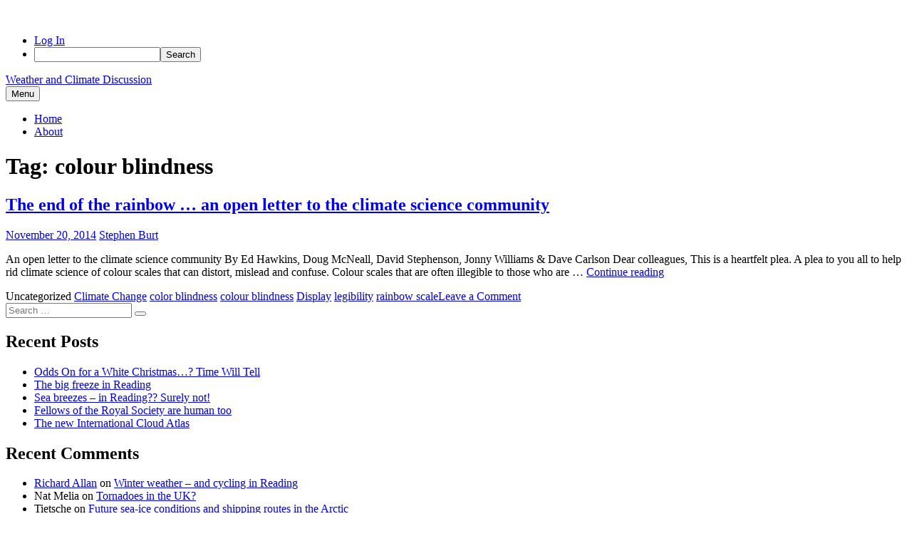

--- FILE ---
content_type: text/html; charset=UTF-8
request_url: https://blogs.reading.ac.uk/wcd/tag/colour-blindness/
body_size: 11569
content:
<!DOCTYPE html>
<html lang="en-US">
<head>
<meta charset="UTF-8">
<meta name="viewport" content="width=device-width, initial-scale=1">

<title>colour blindness &#8211; Weather and Climate Discussion</title>
<meta name='robots' content='max-image-preview:large' />
<link rel="alternate" type="application/rss+xml" title="Weather and Climate Discussion &raquo; Feed" href="https://blogs.reading.ac.uk/wcd/feed/" />
<link rel="alternate" type="application/rss+xml" title="Weather and Climate Discussion &raquo; Comments Feed" href="https://blogs.reading.ac.uk/wcd/comments/feed/" />
<link rel="alternate" type="application/rss+xml" title="Weather and Climate Discussion &raquo; colour blindness Tag Feed" href="https://blogs.reading.ac.uk/wcd/tag/colour-blindness/feed/" />
<style id='wp-img-auto-sizes-contain-inline-css'>
img:is([sizes=auto i],[sizes^="auto," i]){contain-intrinsic-size:3000px 1500px}
/*# sourceURL=wp-img-auto-sizes-contain-inline-css */
</style>
<link rel='stylesheet' id='dashicons-css' href='https://blogs.reading.ac.uk/wcd/wp-includes/css/dashicons.min.css?ver=6.9' media='all' />
<link rel='stylesheet' id='admin-bar-css' href='https://blogs.reading.ac.uk/wcd/wp-includes/css/admin-bar.min.css?ver=6.9' media='all' />
<style id='admin-bar-inline-css'>

		@media screen { html { margin-top: 32px !important; } }
		@media screen and ( max-width: 782px ) { html { margin-top: 46px !important; } }
	
@media print { #wpadminbar { display:none; } }
/*# sourceURL=admin-bar-inline-css */
</style>
<style id='wp-emoji-styles-inline-css'>

	img.wp-smiley, img.emoji {
		display: inline !important;
		border: none !important;
		box-shadow: none !important;
		height: 1em !important;
		width: 1em !important;
		margin: 0 0.07em !important;
		vertical-align: -0.1em !important;
		background: none !important;
		padding: 0 !important;
	}
/*# sourceURL=wp-emoji-styles-inline-css */
</style>
<style id='wp-block-library-inline-css'>
:root{--wp-block-synced-color:#7a00df;--wp-block-synced-color--rgb:122,0,223;--wp-bound-block-color:var(--wp-block-synced-color);--wp-editor-canvas-background:#ddd;--wp-admin-theme-color:#007cba;--wp-admin-theme-color--rgb:0,124,186;--wp-admin-theme-color-darker-10:#006ba1;--wp-admin-theme-color-darker-10--rgb:0,107,160.5;--wp-admin-theme-color-darker-20:#005a87;--wp-admin-theme-color-darker-20--rgb:0,90,135;--wp-admin-border-width-focus:2px}@media (min-resolution:192dpi){:root{--wp-admin-border-width-focus:1.5px}}.wp-element-button{cursor:pointer}:root .has-very-light-gray-background-color{background-color:#eee}:root .has-very-dark-gray-background-color{background-color:#313131}:root .has-very-light-gray-color{color:#eee}:root .has-very-dark-gray-color{color:#313131}:root .has-vivid-green-cyan-to-vivid-cyan-blue-gradient-background{background:linear-gradient(135deg,#00d084,#0693e3)}:root .has-purple-crush-gradient-background{background:linear-gradient(135deg,#34e2e4,#4721fb 50%,#ab1dfe)}:root .has-hazy-dawn-gradient-background{background:linear-gradient(135deg,#faaca8,#dad0ec)}:root .has-subdued-olive-gradient-background{background:linear-gradient(135deg,#fafae1,#67a671)}:root .has-atomic-cream-gradient-background{background:linear-gradient(135deg,#fdd79a,#004a59)}:root .has-nightshade-gradient-background{background:linear-gradient(135deg,#330968,#31cdcf)}:root .has-midnight-gradient-background{background:linear-gradient(135deg,#020381,#2874fc)}:root{--wp--preset--font-size--normal:16px;--wp--preset--font-size--huge:42px}.has-regular-font-size{font-size:1em}.has-larger-font-size{font-size:2.625em}.has-normal-font-size{font-size:var(--wp--preset--font-size--normal)}.has-huge-font-size{font-size:var(--wp--preset--font-size--huge)}.has-text-align-center{text-align:center}.has-text-align-left{text-align:left}.has-text-align-right{text-align:right}.has-fit-text{white-space:nowrap!important}#end-resizable-editor-section{display:none}.aligncenter{clear:both}.items-justified-left{justify-content:flex-start}.items-justified-center{justify-content:center}.items-justified-right{justify-content:flex-end}.items-justified-space-between{justify-content:space-between}.screen-reader-text{border:0;clip-path:inset(50%);height:1px;margin:-1px;overflow:hidden;padding:0;position:absolute;width:1px;word-wrap:normal!important}.screen-reader-text:focus{background-color:#ddd;clip-path:none;color:#444;display:block;font-size:1em;height:auto;left:5px;line-height:normal;padding:15px 23px 14px;text-decoration:none;top:5px;width:auto;z-index:100000}html :where(.has-border-color){border-style:solid}html :where([style*=border-top-color]){border-top-style:solid}html :where([style*=border-right-color]){border-right-style:solid}html :where([style*=border-bottom-color]){border-bottom-style:solid}html :where([style*=border-left-color]){border-left-style:solid}html :where([style*=border-width]){border-style:solid}html :where([style*=border-top-width]){border-top-style:solid}html :where([style*=border-right-width]){border-right-style:solid}html :where([style*=border-bottom-width]){border-bottom-style:solid}html :where([style*=border-left-width]){border-left-style:solid}html :where(img[class*=wp-image-]){height:auto;max-width:100%}:where(figure){margin:0 0 1em}html :where(.is-position-sticky){--wp-admin--admin-bar--position-offset:var(--wp-admin--admin-bar--height,0px)}@media screen and (max-width:600px){html :where(.is-position-sticky){--wp-admin--admin-bar--position-offset:0px}}

/*# sourceURL=wp-block-library-inline-css */
</style><style id='global-styles-inline-css'>
:root{--wp--preset--aspect-ratio--square: 1;--wp--preset--aspect-ratio--4-3: 4/3;--wp--preset--aspect-ratio--3-4: 3/4;--wp--preset--aspect-ratio--3-2: 3/2;--wp--preset--aspect-ratio--2-3: 2/3;--wp--preset--aspect-ratio--16-9: 16/9;--wp--preset--aspect-ratio--9-16: 9/16;--wp--preset--color--black: #000000;--wp--preset--color--cyan-bluish-gray: #abb8c3;--wp--preset--color--white: #ffffff;--wp--preset--color--pale-pink: #f78da7;--wp--preset--color--vivid-red: #cf2e2e;--wp--preset--color--luminous-vivid-orange: #ff6900;--wp--preset--color--luminous-vivid-amber: #fcb900;--wp--preset--color--light-green-cyan: #7bdcb5;--wp--preset--color--vivid-green-cyan: #00d084;--wp--preset--color--pale-cyan-blue: #8ed1fc;--wp--preset--color--vivid-cyan-blue: #0693e3;--wp--preset--color--vivid-purple: #9b51e0;--wp--preset--gradient--vivid-cyan-blue-to-vivid-purple: linear-gradient(135deg,rgb(6,147,227) 0%,rgb(155,81,224) 100%);--wp--preset--gradient--light-green-cyan-to-vivid-green-cyan: linear-gradient(135deg,rgb(122,220,180) 0%,rgb(0,208,130) 100%);--wp--preset--gradient--luminous-vivid-amber-to-luminous-vivid-orange: linear-gradient(135deg,rgb(252,185,0) 0%,rgb(255,105,0) 100%);--wp--preset--gradient--luminous-vivid-orange-to-vivid-red: linear-gradient(135deg,rgb(255,105,0) 0%,rgb(207,46,46) 100%);--wp--preset--gradient--very-light-gray-to-cyan-bluish-gray: linear-gradient(135deg,rgb(238,238,238) 0%,rgb(169,184,195) 100%);--wp--preset--gradient--cool-to-warm-spectrum: linear-gradient(135deg,rgb(74,234,220) 0%,rgb(151,120,209) 20%,rgb(207,42,186) 40%,rgb(238,44,130) 60%,rgb(251,105,98) 80%,rgb(254,248,76) 100%);--wp--preset--gradient--blush-light-purple: linear-gradient(135deg,rgb(255,206,236) 0%,rgb(152,150,240) 100%);--wp--preset--gradient--blush-bordeaux: linear-gradient(135deg,rgb(254,205,165) 0%,rgb(254,45,45) 50%,rgb(107,0,62) 100%);--wp--preset--gradient--luminous-dusk: linear-gradient(135deg,rgb(255,203,112) 0%,rgb(199,81,192) 50%,rgb(65,88,208) 100%);--wp--preset--gradient--pale-ocean: linear-gradient(135deg,rgb(255,245,203) 0%,rgb(182,227,212) 50%,rgb(51,167,181) 100%);--wp--preset--gradient--electric-grass: linear-gradient(135deg,rgb(202,248,128) 0%,rgb(113,206,126) 100%);--wp--preset--gradient--midnight: linear-gradient(135deg,rgb(2,3,129) 0%,rgb(40,116,252) 100%);--wp--preset--font-size--small: 13px;--wp--preset--font-size--medium: 20px;--wp--preset--font-size--large: 36px;--wp--preset--font-size--x-large: 42px;--wp--preset--spacing--20: 0.44rem;--wp--preset--spacing--30: 0.67rem;--wp--preset--spacing--40: 1rem;--wp--preset--spacing--50: 1.5rem;--wp--preset--spacing--60: 2.25rem;--wp--preset--spacing--70: 3.38rem;--wp--preset--spacing--80: 5.06rem;--wp--preset--shadow--natural: 6px 6px 9px rgba(0, 0, 0, 0.2);--wp--preset--shadow--deep: 12px 12px 50px rgba(0, 0, 0, 0.4);--wp--preset--shadow--sharp: 6px 6px 0px rgba(0, 0, 0, 0.2);--wp--preset--shadow--outlined: 6px 6px 0px -3px rgb(255, 255, 255), 6px 6px rgb(0, 0, 0);--wp--preset--shadow--crisp: 6px 6px 0px rgb(0, 0, 0);}:where(.is-layout-flex){gap: 0.5em;}:where(.is-layout-grid){gap: 0.5em;}body .is-layout-flex{display: flex;}.is-layout-flex{flex-wrap: wrap;align-items: center;}.is-layout-flex > :is(*, div){margin: 0;}body .is-layout-grid{display: grid;}.is-layout-grid > :is(*, div){margin: 0;}:where(.wp-block-columns.is-layout-flex){gap: 2em;}:where(.wp-block-columns.is-layout-grid){gap: 2em;}:where(.wp-block-post-template.is-layout-flex){gap: 1.25em;}:where(.wp-block-post-template.is-layout-grid){gap: 1.25em;}.has-black-color{color: var(--wp--preset--color--black) !important;}.has-cyan-bluish-gray-color{color: var(--wp--preset--color--cyan-bluish-gray) !important;}.has-white-color{color: var(--wp--preset--color--white) !important;}.has-pale-pink-color{color: var(--wp--preset--color--pale-pink) !important;}.has-vivid-red-color{color: var(--wp--preset--color--vivid-red) !important;}.has-luminous-vivid-orange-color{color: var(--wp--preset--color--luminous-vivid-orange) !important;}.has-luminous-vivid-amber-color{color: var(--wp--preset--color--luminous-vivid-amber) !important;}.has-light-green-cyan-color{color: var(--wp--preset--color--light-green-cyan) !important;}.has-vivid-green-cyan-color{color: var(--wp--preset--color--vivid-green-cyan) !important;}.has-pale-cyan-blue-color{color: var(--wp--preset--color--pale-cyan-blue) !important;}.has-vivid-cyan-blue-color{color: var(--wp--preset--color--vivid-cyan-blue) !important;}.has-vivid-purple-color{color: var(--wp--preset--color--vivid-purple) !important;}.has-black-background-color{background-color: var(--wp--preset--color--black) !important;}.has-cyan-bluish-gray-background-color{background-color: var(--wp--preset--color--cyan-bluish-gray) !important;}.has-white-background-color{background-color: var(--wp--preset--color--white) !important;}.has-pale-pink-background-color{background-color: var(--wp--preset--color--pale-pink) !important;}.has-vivid-red-background-color{background-color: var(--wp--preset--color--vivid-red) !important;}.has-luminous-vivid-orange-background-color{background-color: var(--wp--preset--color--luminous-vivid-orange) !important;}.has-luminous-vivid-amber-background-color{background-color: var(--wp--preset--color--luminous-vivid-amber) !important;}.has-light-green-cyan-background-color{background-color: var(--wp--preset--color--light-green-cyan) !important;}.has-vivid-green-cyan-background-color{background-color: var(--wp--preset--color--vivid-green-cyan) !important;}.has-pale-cyan-blue-background-color{background-color: var(--wp--preset--color--pale-cyan-blue) !important;}.has-vivid-cyan-blue-background-color{background-color: var(--wp--preset--color--vivid-cyan-blue) !important;}.has-vivid-purple-background-color{background-color: var(--wp--preset--color--vivid-purple) !important;}.has-black-border-color{border-color: var(--wp--preset--color--black) !important;}.has-cyan-bluish-gray-border-color{border-color: var(--wp--preset--color--cyan-bluish-gray) !important;}.has-white-border-color{border-color: var(--wp--preset--color--white) !important;}.has-pale-pink-border-color{border-color: var(--wp--preset--color--pale-pink) !important;}.has-vivid-red-border-color{border-color: var(--wp--preset--color--vivid-red) !important;}.has-luminous-vivid-orange-border-color{border-color: var(--wp--preset--color--luminous-vivid-orange) !important;}.has-luminous-vivid-amber-border-color{border-color: var(--wp--preset--color--luminous-vivid-amber) !important;}.has-light-green-cyan-border-color{border-color: var(--wp--preset--color--light-green-cyan) !important;}.has-vivid-green-cyan-border-color{border-color: var(--wp--preset--color--vivid-green-cyan) !important;}.has-pale-cyan-blue-border-color{border-color: var(--wp--preset--color--pale-cyan-blue) !important;}.has-vivid-cyan-blue-border-color{border-color: var(--wp--preset--color--vivid-cyan-blue) !important;}.has-vivid-purple-border-color{border-color: var(--wp--preset--color--vivid-purple) !important;}.has-vivid-cyan-blue-to-vivid-purple-gradient-background{background: var(--wp--preset--gradient--vivid-cyan-blue-to-vivid-purple) !important;}.has-light-green-cyan-to-vivid-green-cyan-gradient-background{background: var(--wp--preset--gradient--light-green-cyan-to-vivid-green-cyan) !important;}.has-luminous-vivid-amber-to-luminous-vivid-orange-gradient-background{background: var(--wp--preset--gradient--luminous-vivid-amber-to-luminous-vivid-orange) !important;}.has-luminous-vivid-orange-to-vivid-red-gradient-background{background: var(--wp--preset--gradient--luminous-vivid-orange-to-vivid-red) !important;}.has-very-light-gray-to-cyan-bluish-gray-gradient-background{background: var(--wp--preset--gradient--very-light-gray-to-cyan-bluish-gray) !important;}.has-cool-to-warm-spectrum-gradient-background{background: var(--wp--preset--gradient--cool-to-warm-spectrum) !important;}.has-blush-light-purple-gradient-background{background: var(--wp--preset--gradient--blush-light-purple) !important;}.has-blush-bordeaux-gradient-background{background: var(--wp--preset--gradient--blush-bordeaux) !important;}.has-luminous-dusk-gradient-background{background: var(--wp--preset--gradient--luminous-dusk) !important;}.has-pale-ocean-gradient-background{background: var(--wp--preset--gradient--pale-ocean) !important;}.has-electric-grass-gradient-background{background: var(--wp--preset--gradient--electric-grass) !important;}.has-midnight-gradient-background{background: var(--wp--preset--gradient--midnight) !important;}.has-small-font-size{font-size: var(--wp--preset--font-size--small) !important;}.has-medium-font-size{font-size: var(--wp--preset--font-size--medium) !important;}.has-large-font-size{font-size: var(--wp--preset--font-size--large) !important;}.has-x-large-font-size{font-size: var(--wp--preset--font-size--x-large) !important;}
/*# sourceURL=global-styles-inline-css */
</style>

<style id='classic-theme-styles-inline-css'>
/*! This file is auto-generated */
.wp-block-button__link{color:#fff;background-color:#32373c;border-radius:9999px;box-shadow:none;text-decoration:none;padding:calc(.667em + 2px) calc(1.333em + 2px);font-size:1.125em}.wp-block-file__button{background:#32373c;color:#fff;text-decoration:none}
/*# sourceURL=/wp-includes/css/classic-themes.min.css */
</style>
<link rel='stylesheet' id='wpa-style-css' href='https://blogs.reading.ac.uk/wcd/wp-content/plugins/wp-accessibility/css/wpa-style.css?ver=2.2.5' media='all' />
<style id='wpa-style-inline-css'>
:root { --admin-bar-top : 37px; }
/*# sourceURL=wpa-style-inline-css */
</style>
<link rel='stylesheet' id='font-awesome-css' href='https://blogs.reading.ac.uk/wcd/wp-content/themes/dan/assets/font-awesome/css/all.min.css?ver=5.8.2' media='all' />
<link rel='stylesheet' id='dan-style-css' href='https://blogs.reading.ac.uk/wcd/wp-content/themes/dan/style.css?ver=6.9' media='all' />
<link rel='stylesheet' id='dan-block-style-css' href='https://blogs.reading.ac.uk/wcd/wp-content/themes/dan/assets/css/blocks.css?ver=1.1.7' media='all' />
<script id="jquery-core-js-extra">
var msreader_featured_posts = {"saving":"Saving...","post_featured":"This post is featured","feature":"Feature","unfeature":"Unfeature"};
//# sourceURL=jquery-core-js-extra
</script>
<script src="https://blogs.reading.ac.uk/wcd/wp-includes/js/jquery/jquery.min.js?ver=3.7.1" id="jquery-core-js"></script>
<script src="https://blogs.reading.ac.uk/wcd/wp-includes/js/jquery/jquery-migrate.min.js?ver=3.4.1" id="jquery-migrate-js"></script>
<script id="jquery-js-after">
var ajaxurl = 'https://blogs.reading.ac.uk/wcd/wp-admin/admin-ajax.php';
//# sourceURL=jquery-js-after
</script>
<link rel="https://api.w.org/" href="https://blogs.reading.ac.uk/wcd/wp-json/" /><link rel="alternate" title="JSON" type="application/json" href="https://blogs.reading.ac.uk/wcd/wp-json/wp/v2/tags/68105" /><link rel="EditURI" type="application/rsd+xml" title="RSD" href="https://blogs.reading.ac.uk/wcd/xmlrpc.php?rsd" />
<meta name="generator" content="University of Reading Weblogs 6.9 - https://blogs.reading.ac.uk/" />
	<style>
		@media screen and (max-width: 782px) {
			#wpadminbar li#wp-admin-bar-log-in,
			#wpadminbar li#wp-admin-bar-register {
				display: block;
			}

			#wpadminbar li#wp-admin-bar-log-in a,
			#wpadminbar li#wp-admin-bar-register a {
				padding: 0 8px;
			}
		}
	</style>

        <script type="text/javascript">
            var jQueryMigrateHelperHasSentDowngrade = false;

			window.onerror = function( msg, url, line, col, error ) {
				// Break out early, do not processing if a downgrade reqeust was already sent.
				if ( jQueryMigrateHelperHasSentDowngrade ) {
					return true;
                }

				var xhr = new XMLHttpRequest();
				var nonce = '3570d38257';
				var jQueryFunctions = [
					'andSelf',
					'browser',
					'live',
					'boxModel',
					'support.boxModel',
					'size',
					'swap',
					'clean',
					'sub',
                ];
				var match_pattern = /\)\.(.+?) is not a function/;
                var erroredFunction = msg.match( match_pattern );

                // If there was no matching functions, do not try to downgrade.
                if ( null === erroredFunction || typeof erroredFunction !== 'object' || typeof erroredFunction[1] === "undefined" || -1 === jQueryFunctions.indexOf( erroredFunction[1] ) ) {
                    return true;
                }

                // Set that we've now attempted a downgrade request.
                jQueryMigrateHelperHasSentDowngrade = true;

				xhr.open( 'POST', 'https://blogs.reading.ac.uk/wcd/wp-admin/admin-ajax.php' );
				xhr.setRequestHeader( 'Content-Type', 'application/x-www-form-urlencoded' );
				xhr.onload = function () {
					var response,
                        reload = false;

					if ( 200 === xhr.status ) {
                        try {
                        	response = JSON.parse( xhr.response );

                        	reload = response.data.reload;
                        } catch ( e ) {
                        	reload = false;
                        }
                    }

					// Automatically reload the page if a deprecation caused an automatic downgrade, ensure visitors get the best possible experience.
					if ( reload ) {
						location.reload();
                    }
				};

				xhr.send( encodeURI( 'action=jquery-migrate-downgrade-version&_wpnonce=' + nonce ) );

				// Suppress error alerts in older browsers
				return true;
			}
        </script>

		<style type="text/css" id="branda-admin-bar">
#wpadminbar 			.ub_admin_bar_image{
				max-width: 100%;
				max-height: 28px;
				padding: 2px 0;
			}
			#wpadminbar .ub-menu-item.dashicons {
				font-family: dashicons;
				top: 2px;
			}
</style><style>.recentcomments a{display:inline !important;padding:0 !important;margin:0 !important;}</style><style type="text/css">
/* <![CDATA[ */
img.latex { vertical-align: middle; border: none; }
/* ]]> */
</style>
</head>

<body class="archive tag tag-colour-blindness tag-68105 admin-bar no-customize-support wp-embed-responsive wp-theme-dan group-blog hfeed has-sidebar colors-gray">
		<div id="wpadminbar" class="nojq nojs">
						<div class="quicklinks" id="wp-toolbar" role="navigation" aria-label="Toolbar">
				<ul role='menu' id='wp-admin-bar-top-secondary' class="ab-top-secondary ab-top-menu"><li role='group' id='wp-admin-bar-log-in'><a class='ab-item' role="menuitem" href='https://blogs.reading.ac.uk/wcd/wp-login.php'>Log In</a></li><li role='group' id='wp-admin-bar-search' class="admin-bar-search"><div class="ab-item ab-empty-item" tabindex="-1" role="menuitem"><form action="https://blogs.reading.ac.uk/wcd/" method="get" id="adminbarsearch"><input class="adminbar-input" name="s" id="adminbar-search" type="text" value="" maxlength="150" /><label for="adminbar-search" class="screen-reader-text">Search</label><input type="submit" class="adminbar-button" value="Search" /></form></div></li></ul>			</div>
		</div>

		<div id="page" class="site">
	<a class="skip-link screen-reader-text" href="#content">Skip to content</a>

	<header id="masthead" class="site-header" role="banner">
		<div class="site-branding">
			
							<div class="site-title"><a href="https://blogs.reading.ac.uk/wcd/" rel="home">Weather and Climate Discussion</a></div>
					</div><!-- .site-branding -->

					<button class="menu-toggle" aria-controls="primary-menu" aria-expanded="false"><span class="fas fa-bars" aria-hidden="true"></span>Menu</button>
		
					<nav id="site-navigation" class="main-navigation" role="navigation">
									<ul id="primary-menu" class="menu"><li id="menu-item-2724" class="menu-item menu-item-type-custom menu-item-object-custom menu-item-home menu-item-2724"><a href="https://blogs.reading.ac.uk/wcd">Home</a></li>
<li id="menu-item-2725" class="menu-item menu-item-type-post_type menu-item-object-page menu-item-2725"><a href="https://blogs.reading.ac.uk/wcd/about/">About</a></li>
</ul>							</nav><!-- #site-navigation -->
		
			</header><!-- #masthead -->

<div id="primary" class="content-area">
	<main id="main" class="site-main" role="main">

	
		<header class="page-header">
		<h1 class="page-title">Tag: <span>colour blindness</span></h1>		</header><!-- .page-header -->

		
<article id="post-2386" class="entry-card post-2386 post type-post status-publish format-standard hentry tag-climate-change tag-color-blindness tag-colour-blindness tag-display tag-legibility tag-rainbow-scale">
		<header class="entry-header">
		<h2 class="entry-title"><a href="https://blogs.reading.ac.uk/wcd/2014/11/20/the-end-of-the-rainbow-an-open-letter-to-the-climate-science-community/" rel="bookmark">The end of the rainbow &#8230; an open letter to the climate science community</a></h2>
				<div class="entry-meta">
			<span class="posted-on"><span class="fas fa-clock fa-fw" aria-hidden="true"></span><span class="screen-reader-text">Posted on</span> <a href="https://blogs.reading.ac.uk/wcd/2014/11/20/the-end-of-the-rainbow-an-open-letter-to-the-climate-science-community/" rel="bookmark"><time class="entry-date published updated" datetime="2014-11-20T10:48:43+00:00">November 20, 2014</time></a></span><span class="byline"><span class="fas fa-user-circle fa-fw" aria-hidden="true"></span><span class="screen-reader-text">by</span> <span class="author vcard"><a class="url fn n" href="https://blogs.reading.ac.uk/wcd/author/sdburt/">Stephen Burt</a></span></span>		</div><!-- .entry-meta -->
			</header><!-- .entry-header -->

	
	<div class="entry-summary">
		<p>An open letter to the climate science community By Ed Hawkins, Doug McNeall, David Stephenson, Jonny Williams &amp; Dave Carlson Dear colleagues, This is a heartfelt plea. A plea to you all to help rid climate science of colour scales that can distort, mislead and confuse. Colour scales that are often illegible to those who are &hellip; <a href="https://blogs.reading.ac.uk/wcd/2014/11/20/the-end-of-the-rainbow-an-open-letter-to-the-climate-science-community/" class="more-link">Continue reading<span class="screen-reader-text"> &#8220;The end of the rainbow &#8230; an open letter to the climate science community&#8221;</span></a></p>
	</div><!-- .entry-summary -->

	<footer class="entry-footer">
		<span class="cat-links"><span class="fas fa-folder fa-fw" aria-hidden="true"></span><span class="screen-reader-text">Categories</span> Uncategorized</span><span class="tags-links"><span class="fas fa-tag fa-fw" aria-hidden="true"></span><span class="screen-reader-text">Tags</span> <a href="https://blogs.reading.ac.uk/wcd/tag/climate-change/" rel="tag">Climate Change</a> <a href="https://blogs.reading.ac.uk/wcd/tag/color-blindness/" rel="tag">color blindness</a> <a href="https://blogs.reading.ac.uk/wcd/tag/colour-blindness/" rel="tag">colour blindness</a> <a href="https://blogs.reading.ac.uk/wcd/tag/display/" rel="tag">Display</a> <a href="https://blogs.reading.ac.uk/wcd/tag/legibility/" rel="tag">legibility</a> <a href="https://blogs.reading.ac.uk/wcd/tag/rainbow-scale/" rel="tag">rainbow scale</a></span><span class="comments-link"><span class="fas fa-comment fa-fw" aria-hidden="true"></span><a href="https://blogs.reading.ac.uk/wcd/2014/11/20/the-end-of-the-rainbow-an-open-letter-to-the-climate-science-community/#respond">Leave a Comment<span class="screen-reader-text"> on The end of the rainbow &#8230; an open letter to the climate science community</span></a></span>	</footer><!-- .entry-footer -->
</article><!-- #post-## -->

	</main><!-- #main -->
</div><!-- #primary -->

<aside id="secondary" class="widget-area" role="complementary">
	<div id="search-2" class="widget widget_search">
<form role="search" method="get" class="search-form" action="https://blogs.reading.ac.uk/wcd/">
	<label>
		<span class="screen-reader-text">Search for:</span>
		<input type="search" class="search-field" placeholder="Search &hellip;" value="" name="s" />
	</label>
	<button type="submit" class="search-submit"><span class="fas fa-search"></span><span class="screen-reader-text">Search</span></button>
</form>
</div>
		<div id="recent-posts-2" class="widget widget_recent_entries">
		<h2 class="widget-title">Recent Posts</h2><nav aria-label="Recent Posts">
		<ul>
											<li>
					<a href="https://blogs.reading.ac.uk/wcd/2018/11/29/odds-on-for-a-white-christmas-time-will-tell/">Odds On for a White Christmas…? Time Will Tell</a>
									</li>
											<li>
					<a href="https://blogs.reading.ac.uk/wcd/2018/03/08/the-big-freeze-in-reading/">The big freeze in Reading</a>
									</li>
											<li>
					<a href="https://blogs.reading.ac.uk/wcd/2017/07/07/sea-breezes-in-reading-surely-not/">Sea breezes &#8211; in Reading?? Surely not!</a>
									</li>
											<li>
					<a href="https://blogs.reading.ac.uk/wcd/2017/06/08/fellows-of-the-royal-society-are-human-too/">Fellows of the Royal Society are human too</a>
									</li>
											<li>
					<a href="https://blogs.reading.ac.uk/wcd/2017/03/23/the-new-international-cloud-atlas/">The new International Cloud Atlas</a>
									</li>
					</ul>

		</nav></div><div id="recent-comments-2" class="widget widget_recent_comments"><h2 class="widget-title">Recent Comments</h2><nav aria-label="Recent Comments"><ul id="recentcomments"><li class="recentcomments"><span class="comment-author-link"><a href="http://www.met.rdg.ac.uk/~sgs02rpa/" class="url" rel="ugc external nofollow">Richard Allan</a></span> on <a href="https://blogs.reading.ac.uk/wcd/2017/01/27/winter-weather-and-cycling-in-reading/#comment-41">Winter weather &#8211; and cycling in Reading</a></li><li class="recentcomments"><span class="comment-author-link">Nat Melia</span> on <a href="https://blogs.reading.ac.uk/wcd/2014/10/10/tornadoes-in-the-uk/#comment-38">Tornadoes in the UK?</a></li><li class="recentcomments"><span class="comment-author-link">Tietsche</span> on <a href="https://blogs.reading.ac.uk/wcd/2013/03/08/arctic-sea-ice-shipping-2/#comment-37">Future sea-ice conditions and shipping routes in the Arctic</a></li><li class="recentcomments"><span class="comment-author-link"><a href="http://www.met.reading.ac.uk/~arctic/apposite/" class="url" rel="ugc external nofollow">Nat Melia</a></span> on <a href="https://blogs.reading.ac.uk/wcd/2013/03/08/arctic-sea-ice-shipping-2/#comment-36">Future sea-ice conditions and shipping routes in the Arctic</a></li><li class="recentcomments"><span class="comment-author-link">Quaife</span> on <a href="https://blogs.reading.ac.uk/wcd/2013/02/01/mountain-pine-beetles-climate-and-the-carbon-cycle/#comment-35">Mountain Pine Beetles, Climate and the Carbon Cycle</a></li></ul></nav></div><div id="archives-2" class="widget widget_archive"><h2 class="widget-title">Archives</h2><nav aria-label="Archives">
			<ul>
					<li><a href='https://blogs.reading.ac.uk/wcd/2018/11/'>November 2018</a></li>
	<li><a href='https://blogs.reading.ac.uk/wcd/2018/03/'>March 2018</a></li>
	<li><a href='https://blogs.reading.ac.uk/wcd/2017/07/'>July 2017</a></li>
	<li><a href='https://blogs.reading.ac.uk/wcd/2017/06/'>June 2017</a></li>
	<li><a href='https://blogs.reading.ac.uk/wcd/2017/03/'>March 2017</a></li>
	<li><a href='https://blogs.reading.ac.uk/wcd/2017/01/'>January 2017</a></li>
	<li><a href='https://blogs.reading.ac.uk/wcd/2016/12/'>December 2016</a></li>
	<li><a href='https://blogs.reading.ac.uk/wcd/2016/11/'>November 2016</a></li>
	<li><a href='https://blogs.reading.ac.uk/wcd/2016/10/'>October 2016</a></li>
	<li><a href='https://blogs.reading.ac.uk/wcd/2016/07/'>July 2016</a></li>
	<li><a href='https://blogs.reading.ac.uk/wcd/2016/01/'>January 2016</a></li>
	<li><a href='https://blogs.reading.ac.uk/wcd/2015/12/'>December 2015</a></li>
	<li><a href='https://blogs.reading.ac.uk/wcd/2015/07/'>July 2015</a></li>
	<li><a href='https://blogs.reading.ac.uk/wcd/2015/06/'>June 2015</a></li>
	<li><a href='https://blogs.reading.ac.uk/wcd/2015/04/'>April 2015</a></li>
	<li><a href='https://blogs.reading.ac.uk/wcd/2015/02/'>February 2015</a></li>
	<li><a href='https://blogs.reading.ac.uk/wcd/2015/01/'>January 2015</a></li>
	<li><a href='https://blogs.reading.ac.uk/wcd/2014/12/'>December 2014</a></li>
	<li><a href='https://blogs.reading.ac.uk/wcd/2014/11/'>November 2014</a></li>
	<li><a href='https://blogs.reading.ac.uk/wcd/2014/10/'>October 2014</a></li>
	<li><a href='https://blogs.reading.ac.uk/wcd/2014/09/'>September 2014</a></li>
	<li><a href='https://blogs.reading.ac.uk/wcd/2014/03/'>March 2014</a></li>
	<li><a href='https://blogs.reading.ac.uk/wcd/2014/01/'>January 2014</a></li>
	<li><a href='https://blogs.reading.ac.uk/wcd/2013/09/'>September 2013</a></li>
	<li><a href='https://blogs.reading.ac.uk/wcd/2013/04/'>April 2013</a></li>
	<li><a href='https://blogs.reading.ac.uk/wcd/2013/03/'>March 2013</a></li>
	<li><a href='https://blogs.reading.ac.uk/wcd/2013/02/'>February 2013</a></li>
	<li><a href='https://blogs.reading.ac.uk/wcd/2013/01/'>January 2013</a></li>
	<li><a href='https://blogs.reading.ac.uk/wcd/2012/12/'>December 2012</a></li>
	<li><a href='https://blogs.reading.ac.uk/wcd/2012/11/'>November 2012</a></li>
	<li><a href='https://blogs.reading.ac.uk/wcd/2012/10/'>October 2012</a></li>
	<li><a href='https://blogs.reading.ac.uk/wcd/2012/06/'>June 2012</a></li>
	<li><a href='https://blogs.reading.ac.uk/wcd/2012/05/'>May 2012</a></li>
	<li><a href='https://blogs.reading.ac.uk/wcd/2012/04/'>April 2012</a></li>
	<li><a href='https://blogs.reading.ac.uk/wcd/2012/03/'>March 2012</a></li>
	<li><a href='https://blogs.reading.ac.uk/wcd/2012/02/'>February 2012</a></li>
	<li><a href='https://blogs.reading.ac.uk/wcd/2012/01/'>January 2012</a></li>
	<li><a href='https://blogs.reading.ac.uk/wcd/2011/12/'>December 2011</a></li>
	<li><a href='https://blogs.reading.ac.uk/wcd/2011/11/'>November 2011</a></li>
	<li><a href='https://blogs.reading.ac.uk/wcd/2011/10/'>October 2011</a></li>
	<li><a href='https://blogs.reading.ac.uk/wcd/2011/09/'>September 2011</a></li>
	<li><a href='https://blogs.reading.ac.uk/wcd/2011/08/'>August 2011</a></li>
	<li><a href='https://blogs.reading.ac.uk/wcd/2011/07/'>July 2011</a></li>
	<li><a href='https://blogs.reading.ac.uk/wcd/2011/06/'>June 2011</a></li>
	<li><a href='https://blogs.reading.ac.uk/wcd/2011/05/'>May 2011</a></li>
	<li><a href='https://blogs.reading.ac.uk/wcd/2011/03/'>March 2011</a></li>
	<li><a href='https://blogs.reading.ac.uk/wcd/2011/02/'>February 2011</a></li>
	<li><a href='https://blogs.reading.ac.uk/wcd/2011/01/'>January 2011</a></li>
	<li><a href='https://blogs.reading.ac.uk/wcd/2010/12/'>December 2010</a></li>
	<li><a href='https://blogs.reading.ac.uk/wcd/2010/11/'>November 2010</a></li>
	<li><a href='https://blogs.reading.ac.uk/wcd/2010/10/'>October 2010</a></li>
	<li><a href='https://blogs.reading.ac.uk/wcd/2010/09/'>September 2010</a></li>
	<li><a href='https://blogs.reading.ac.uk/wcd/2010/08/'>August 2010</a></li>
	<li><a href='https://blogs.reading.ac.uk/wcd/2010/06/'>June 2010</a></li>
	<li><a href='https://blogs.reading.ac.uk/wcd/2010/05/'>May 2010</a></li>
	<li><a href='https://blogs.reading.ac.uk/wcd/2010/04/'>April 2010</a></li>
	<li><a href='https://blogs.reading.ac.uk/wcd/2010/03/'>March 2010</a></li>
			</ul>

			</nav></div><div id="categories-2" class="widget widget_categories"><h2 class="widget-title">Categories</h2><nav aria-label="Categories">
			<ul>
					<li class="cat-item cat-item-14739"><a href="https://blogs.reading.ac.uk/wcd/tag/africa/">Africa</a>
</li>
	<li class="cat-item cat-item-13581"><a href="https://blogs.reading.ac.uk/wcd/tag/climate-change/">Climate Change</a>
</li>
	<li class="cat-item cat-item-18371"><a href="https://blogs.reading.ac.uk/wcd/tag/display/">Display</a>
</li>
	<li class="cat-item cat-item-38581"><a href="https://blogs.reading.ac.uk/wcd/category/environmental-physics/">Environmental physics</a>
</li>
	<li class="cat-item cat-item-68074"><a href="https://blogs.reading.ac.uk/wcd/category/guest-blog/">Guest blog</a>
</li>
	<li class="cat-item cat-item-4923"><a href="https://blogs.reading.ac.uk/wcd/category/news/">News</a>
</li>
	<li class="cat-item cat-item-68076"><a href="https://blogs.reading.ac.uk/wcd/category/outreach-activities/">Outreach activities</a>
</li>
	<li class="cat-item cat-item-68077"><a href="https://blogs.reading.ac.uk/wcd/tag/ozone-layer/">Ozone layer</a>
</li>
	<li class="cat-item cat-item-68078"><a href="https://blogs.reading.ac.uk/wcd/tag/science-communication/">science communication</a>
</li>
	<li class="cat-item cat-item-38673"><a href="https://blogs.reading.ac.uk/wcd/category/seasonal-forecasting/">Seasonal forecasting</a>
</li>
	<li class="cat-item cat-item-68080"><a href="https://blogs.reading.ac.uk/wcd/category/severe-local-storms/">Severe local storms</a>
</li>
	<li class="cat-item cat-item-38621"><a href="https://blogs.reading.ac.uk/wcd/tag/space-weather/">space weather</a>
</li>
	<li class="cat-item cat-item-68082"><a href="https://blogs.reading.ac.uk/wcd/category/students-and-teaching/">Students and teaching</a>
</li>
	<li class="cat-item cat-item-1"><a href="https://blogs.reading.ac.uk/wcd/category/uncategorized/">Uncategorized</a>
</li>
	<li class="cat-item cat-item-38539"><a href="https://blogs.reading.ac.uk/wcd/tag/urban-meteorology/">urban meteorology</a>
</li>
	<li class="cat-item cat-item-68084"><a href="https://blogs.reading.ac.uk/wcd/category/weather-and-the-media/">Weather and the media</a>
</li>
	<li class="cat-item cat-item-68085"><a href="https://blogs.reading.ac.uk/wcd/category/weather-events/">Weather events</a>
</li>
			</ul>

			</nav></div><div id="meta-2" class="widget widget_meta"><h2 class="widget-title">Meta</h2>			<ul>
						<li><a href="https://blogs.reading.ac.uk/wcd/wp-login.php">Log in</a></li>
			<li><a href="https://blogs.reading.ac.uk/wcd/feed/" title="Syndicate this site using RSS 2.0">Entries <abbr title="Really Simple Syndication">RSS</abbr></a></li>
			<li><a href="https://blogs.reading.ac.uk/wcd/comments/feed/" title="The latest comments to all posts in RSS">Comments <abbr title="Really Simple Syndication">RSS</abbr></a></li>
			<li><a href="http://blogs.reading.ac.uk/" title="Powered by University of Reading Weblogs">University of Reading Weblogs</a></li>
						</ul>
		</div></aside><!-- #secondary -->

	<footer id="colophon" class="site-footer" role="contentinfo">

		
		<div class="site-info">
			
						<a class="site-info-credit" href="https://wordpress.org/">Proudly powered by WordPress</a>
		</div><!-- .site-info -->
	</footer><!-- #colophon -->
</div><!-- #page -->

<script type="speculationrules">
{"prefetch":[{"source":"document","where":{"and":[{"href_matches":"/wcd/*"},{"not":{"href_matches":["/wcd/wp-*.php","/wcd/wp-admin/*","/wcd/files/*","/wcd/wp-content/*","/wcd/wp-content/plugins/*","/wcd/wp-content/themes/dan/*","/wcd/*\\?(.+)"]}},{"not":{"selector_matches":"a[rel~=\"nofollow\"]"}},{"not":{"selector_matches":".no-prefetch, .no-prefetch a"}}]},"eagerness":"conservative"}]}
</script>
<script src="https://blogs.reading.ac.uk/wcd/wp-includes/js/hoverintent-js.min.js?ver=2.2.1" id="hoverintent-js-js"></script>
<script src="https://blogs.reading.ac.uk/wcd/wp-includes/js/admin-bar.min.js?ver=6.9" id="admin-bar-js"></script>
<script id="blog_templates_front-js-extra">
var blog_templates_params = {"type":""};
//# sourceURL=blog_templates_front-js-extra
</script>
<script src="https://blogs.reading.ac.uk/wcd/wp-content/plugins/blogtemplates//blogtemplatesfiles/assets/js/front.js?ver=2.6.8.2" id="blog_templates_front-js"></script>
<script id="dan-navigation-js-extra">
var danScreenReaderText = {"expand":"expand child menu","collapse":"collapse child menu"};
//# sourceURL=dan-navigation-js-extra
</script>
<script src="https://blogs.reading.ac.uk/wcd/wp-content/themes/dan/assets/js/navigation.js?ver=1.1.7" id="dan-navigation-js"></script>
<script src="https://blogs.reading.ac.uk/wcd/wp-content/themes/dan/assets/js/skip-link-focus-fix.js?ver=20151215" id="dan-skip-link-focus-fix-js"></script>
<script id="wp-accessibility-js-extra">
var wpa = {"skiplinks":{"enabled":false,"output":""},"target":"","tabindex":"","underline":{"enabled":false,"target":"a"},"videos":"","dir":"ltr","lang":"en-US","titles":"1","labels":"1","wpalabels":{"s":"Search","author":"Name","email":"Email","url":"Website","comment":"Comment"},"alt":"","altSelector":".hentry img[alt]:not([alt=\"\"]), .comment-content img[alt]:not([alt=\"\"]), #content img[alt]:not([alt=\"\"]),.entry-content img[alt]:not([alt=\"\"])","current":"","errors":"","tracking":"","ajaxurl":"https://blogs.reading.ac.uk/wcd/wp-admin/admin-ajax.php","security":"1169f0e65e","action":"wpa_stats_action","url":"disabled","post_id":"","continue":"","pause":"Pause video","play":"Play video","restUrl":"https://blogs.reading.ac.uk/wcd/wp-json/wp/v2/media","ldType":"button","ldHome":"https://blogs.reading.ac.uk/wcd","ldText":"\u003Cspan class=\"dashicons dashicons-media-text\" aria-hidden=\"true\"\u003E\u003C/span\u003E\u003Cspan class=\"screen-reader\"\u003ELong Description\u003C/span\u003E"};
//# sourceURL=wp-accessibility-js-extra
</script>
<script src="https://blogs.reading.ac.uk/wcd/wp-content/plugins/wp-accessibility/js/wp-accessibility.min.js?ver=2.2.5" id="wp-accessibility-js" defer data-wp-strategy="defer"></script>
<script id="wp-emoji-settings" type="application/json">
{"baseUrl":"https://s.w.org/images/core/emoji/17.0.2/72x72/","ext":".png","svgUrl":"https://s.w.org/images/core/emoji/17.0.2/svg/","svgExt":".svg","source":{"concatemoji":"https://blogs.reading.ac.uk/wcd/wp-includes/js/wp-emoji-release.min.js?ver=6.9"}}
</script>
<script type="module">
/*! This file is auto-generated */
const a=JSON.parse(document.getElementById("wp-emoji-settings").textContent),o=(window._wpemojiSettings=a,"wpEmojiSettingsSupports"),s=["flag","emoji"];function i(e){try{var t={supportTests:e,timestamp:(new Date).valueOf()};sessionStorage.setItem(o,JSON.stringify(t))}catch(e){}}function c(e,t,n){e.clearRect(0,0,e.canvas.width,e.canvas.height),e.fillText(t,0,0);t=new Uint32Array(e.getImageData(0,0,e.canvas.width,e.canvas.height).data);e.clearRect(0,0,e.canvas.width,e.canvas.height),e.fillText(n,0,0);const a=new Uint32Array(e.getImageData(0,0,e.canvas.width,e.canvas.height).data);return t.every((e,t)=>e===a[t])}function p(e,t){e.clearRect(0,0,e.canvas.width,e.canvas.height),e.fillText(t,0,0);var n=e.getImageData(16,16,1,1);for(let e=0;e<n.data.length;e++)if(0!==n.data[e])return!1;return!0}function u(e,t,n,a){switch(t){case"flag":return n(e,"\ud83c\udff3\ufe0f\u200d\u26a7\ufe0f","\ud83c\udff3\ufe0f\u200b\u26a7\ufe0f")?!1:!n(e,"\ud83c\udde8\ud83c\uddf6","\ud83c\udde8\u200b\ud83c\uddf6")&&!n(e,"\ud83c\udff4\udb40\udc67\udb40\udc62\udb40\udc65\udb40\udc6e\udb40\udc67\udb40\udc7f","\ud83c\udff4\u200b\udb40\udc67\u200b\udb40\udc62\u200b\udb40\udc65\u200b\udb40\udc6e\u200b\udb40\udc67\u200b\udb40\udc7f");case"emoji":return!a(e,"\ud83e\u1fac8")}return!1}function f(e,t,n,a){let r;const o=(r="undefined"!=typeof WorkerGlobalScope&&self instanceof WorkerGlobalScope?new OffscreenCanvas(300,150):document.createElement("canvas")).getContext("2d",{willReadFrequently:!0}),s=(o.textBaseline="top",o.font="600 32px Arial",{});return e.forEach(e=>{s[e]=t(o,e,n,a)}),s}function r(e){var t=document.createElement("script");t.src=e,t.defer=!0,document.head.appendChild(t)}a.supports={everything:!0,everythingExceptFlag:!0},new Promise(t=>{let n=function(){try{var e=JSON.parse(sessionStorage.getItem(o));if("object"==typeof e&&"number"==typeof e.timestamp&&(new Date).valueOf()<e.timestamp+604800&&"object"==typeof e.supportTests)return e.supportTests}catch(e){}return null}();if(!n){if("undefined"!=typeof Worker&&"undefined"!=typeof OffscreenCanvas&&"undefined"!=typeof URL&&URL.createObjectURL&&"undefined"!=typeof Blob)try{var e="postMessage("+f.toString()+"("+[JSON.stringify(s),u.toString(),c.toString(),p.toString()].join(",")+"));",a=new Blob([e],{type:"text/javascript"});const r=new Worker(URL.createObjectURL(a),{name:"wpTestEmojiSupports"});return void(r.onmessage=e=>{i(n=e.data),r.terminate(),t(n)})}catch(e){}i(n=f(s,u,c,p))}t(n)}).then(e=>{for(const n in e)a.supports[n]=e[n],a.supports.everything=a.supports.everything&&a.supports[n],"flag"!==n&&(a.supports.everythingExceptFlag=a.supports.everythingExceptFlag&&a.supports[n]);var t;a.supports.everythingExceptFlag=a.supports.everythingExceptFlag&&!a.supports.flag,a.supports.everything||((t=a.source||{}).concatemoji?r(t.concatemoji):t.wpemoji&&t.twemoji&&(r(t.twemoji),r(t.wpemoji)))});
//# sourceURL=https://blogs.reading.ac.uk/wcd/wp-includes/js/wp-emoji-loader.min.js
</script>

</body>
</html>
